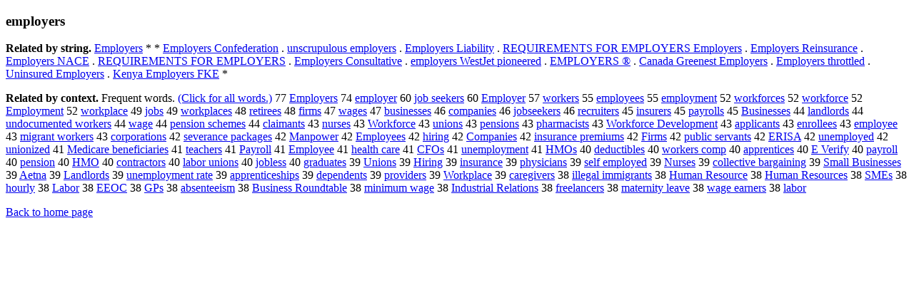

--- FILE ---
content_type: text/html; charset=UTF-8
request_url: https://www.cis.lmu.de/schuetze/e/e/ee/eem/eemp/eempl/eemplo/eemploy/OtHeR/eemployers.html
body_size: 12949
content:
<!DOCTYPE html PUBLIC "-//W3C//DTD XHTML 1.0 Transitional//EN""http://www.w3.org/TR/xhtml1/DTD/xhtml1-transitional.dtd"><html xmlns="http://www.w3.org/1999/xhtml"><head><meta http-equiv="Content-Type" content="text/html; charset=utf-8" />
<title>employers</title><h3>employers</h3><b>Related by string.</b> <a href="http://cis.lmu.de/schuetze/e/e/eE/eEm/eEmp/eEmpl/eEmplo/eEmploy/eEmploye/eEmployer/eEmployers.html">Employers</a>  *  *  <a href="http://cis.lmu.de/schuetze/e/e/eE/eEm/eEmp/eEmpl/eEmplo/eEmploy/eEmploye/OtHeR/eEmployers_Confederation.html">Employers Confederation</a>  .  <a href="http://cis.lmu.de/schuetze/e/e/eu/eun/euns/eunsc/eunscrupulous_employers.html">unscrupulous employers</a>  .  <a href="http://cis.lmu.de/schuetze/e/e/eE/eEm/eEmp/eEmpl/eEmplo/eEmploy/eEmploye/OtHeR/eEmployers_Liability.html">Employers Liability</a>  .  <a href="http://cis.lmu.de/schuetze/e/e/eR/eRE/OtHeR/eREQUIREMENTS_FOR_EMPLOYERS_Employers.html">REQUIREMENTS FOR EMPLOYERS Employers</a>  .  <a href="http://cis.lmu.de/schuetze/e/e/eE/eEm/eEmp/eEmpl/eEmplo/eEmploy/eEmploye/OtHeR/eEmployers_Reinsurance.html">Employers Reinsurance</a>  .  <a href="http://cis.lmu.de/schuetze/e/e/eE/eEm/eEmp/eEmpl/eEmplo/eEmploy/eEmploye/OtHeR/eEmployers_NACE.html">Employers NACE</a>  .  <a href="http://cis.lmu.de/schuetze/e/e/eR/eRE/OtHeR/eREQUIREMENTS_FOR_EMPLOYERS.html">REQUIREMENTS FOR EMPLOYERS</a>  .  <a href="http://cis.lmu.de/schuetze/e/e/eE/eEm/eEmp/eEmpl/eEmplo/eEmploy/eEmploye/OtHeR/eEmployers_Consultative.html">Employers Consultative</a>  .  <a href="http://cis.lmu.de/schuetze/e/e/ee/eem/eemp/eempl/eemplo/eemploy/OtHeR/eemployers_WestJet_pioneered.html">employers WestJet pioneered</a>  .  <a href="http://cis.lmu.de/schuetze/e/e/eE/eEM/OtHeR/eEMPLOYERS_xc2xae.html">EMPLOYERS ®</a>  .  <a href="http://cis.lmu.de/schuetze/e/e/eC/eCa/eCan/eCana/eCanad/eCanada/OtHeR/eCanada_Greenest_Employers.html">Canada Greenest Employers</a>  .  <a href="http://cis.lmu.de/schuetze/e/e/eE/eEm/eEmp/eEmpl/eEmplo/eEmploy/eEmploye/OtHeR/eEmployers_throttled.html">Employers throttled</a>  .  <a href="http://cis.lmu.de/schuetze/e/e/eU/eUn/eUni/OtHeR/eUninsured_Employers.html">Uninsured Employers</a>  .  <a href="http://cis.lmu.de/schuetze/e/e/eK/eKe/eKen/eKeny/eKenya/OtHeR/eKenya_Employers_FKE.html">Kenya Employers FKE</a>  * 
<p><b>Related by context. </b>Frequent words. <a href="leemployers.html">(Click for all words.)</a> 77 <a href="http://cis.lmu.de/schuetze/e/e/eE/eEm/eEmp/eEmpl/eEmplo/eEmploy/eEmploye/eEmployer/eEmployers.html">Employers</a> 74 <a href="http://cis.lmu.de/schuetze/e/e/ee/eem/eemp/eempl/eemplo/eemploy/eemploye/eemployer.html">employer</a> 60 <a href="http://cis.lmu.de/schuetze/e/e/ej/ejo/OtHeR/ejob_seekers.html">job seekers</a> 60 <a href="http://cis.lmu.de/schuetze/e/e/eE/eEm/eEmp/eEmpl/eEmplo/eEmploy/eEmploye/OtHeR/eEmployer.html">Employer</a> 57 <a href="http://cis.lmu.de/schuetze/e/e/ew/ewo/ewor/ework/eworke/eworker/OtHeR/eworkers.html">workers</a> 55 <a href="http://cis.lmu.de/schuetze/e/e/ee/eem/eemp/eempl/eemplo/eemploy/OtHeR/eemployees.html">employees</a> 55 <a href="http://cis.lmu.de/schuetze/e/e/ee/eem/eemp/eempl/eemplo/eemploy/OtHeR/eemployment.html">employment</a> 52 <a href="http://cis.lmu.de/schuetze/e/e/ew/ewo/ewor/ework/OtHeR/eworkforces.html">workforces</a> 52 <a href="http://cis.lmu.de/schuetze/e/e/ew/ewo/ewor/ework/OtHeR/eworkforce.html">workforce</a> 52 <a href="http://cis.lmu.de/schuetze/e/e/eE/eEm/eEmp/eEmpl/eEmplo/eEmploy/OtHeR/eEmployment.html">Employment</a> 52 <a href="http://cis.lmu.de/schuetze/e/e/ew/ewo/ewor/ework/OtHeR/eworkplace.html">workplace</a> 49 <a href="http://cis.lmu.de/schuetze/e/e/ej/ejo/ejob/ejobs.html">jobs</a> 49 <a href="http://cis.lmu.de/schuetze/e/e/ew/ewo/ewor/ework/OtHeR/eworkplaces.html">workplaces</a> 48 <a href="http://cis.lmu.de/schuetze/e/e/er/ere/eret/ereti/OtHeR/eretirees.html">retirees</a> 48 <a href="http://cis.lmu.de/schuetze/e/e/ef/efi/efir/efirm/OtHeR/efirms.html">firms</a> 47 <a href="http://cis.lmu.de/schuetze/e/e/ew/ewa/ewag/ewage/ewages.html">wages</a> 47 <a href="http://cis.lmu.de/schuetze/e/e/eb/ebu/ebus/ebusi/ebusin/ebusine/ebusines/ebusiness/ebusinesse/ebusinesses.html">businesses</a> 46 <a href="http://cis.lmu.de/schuetze/e/e/ec/eco/ecom/ecomp/ecompa/ecompan/OtHeR/ecompanies.html">companies</a> 46 <a href="http://cis.lmu.de/schuetze/e/e/ej/ejo/OtHeR/ejobseekers.html">jobseekers</a> 46 <a href="http://cis.lmu.de/schuetze/e/e/er/ere/erec/erecr/erecruiters.html">recruiters</a> 45 <a href="http://cis.lmu.de/schuetze/e/e/ei/ein/eins/einsu/einsur/einsure/einsurer/einsurers.html">insurers</a> 45 <a href="http://cis.lmu.de/schuetze/e/e/ep/epa/epay/OtHeR/epayrolls.html">payrolls</a> 45 <a href="http://cis.lmu.de/schuetze/e/e/eB/eBu/eBus/eBusi/eBusin/eBusine/eBusines/eBusiness/eBusinesse/eBusinesses.html">Businesses</a> 44 <a href="http://cis.lmu.de/schuetze/e/e/el/ela/elan/eland/OtHeR/elandlords.html">landlords</a> 44 <a href="http://cis.lmu.de/schuetze/e/e/eu/eun/eund/OtHeR/eundocumented_workers.html">undocumented workers</a> 44 <a href="http://cis.lmu.de/schuetze/e/e/ew/ewa/ewag/OtHeR/ewage.html">wage</a> 44 <a href="http://cis.lmu.de/schuetze/e/e/ep/epe/epen/OtHeR/epension_schemes.html">pension schemes</a> 44 <a href="http://cis.lmu.de/schuetze/e/e/ec/ecl/ecla/OtHeR/eclaimants.html">claimants</a> 43 <a href="http://cis.lmu.de/schuetze/e/e/en/enu/enur/enurs/enurse/enurses.html">nurses</a> 43 <a href="http://cis.lmu.de/schuetze/e/e/eW/eWo/eWor/eWork/OtHeR/eWorkforce.html">Workforce</a> 43 <a href="http://cis.lmu.de/schuetze/e/e/eu/eun/euni/OtHeR/eunions.html">unions</a> 43 <a href="http://cis.lmu.de/schuetze/e/e/ep/epe/epen/OtHeR/epensions.html">pensions</a> 43 <a href="http://cis.lmu.de/schuetze/e/e/ep/eph/epha/ephar/epharm/epharma/epharmac/OtHeR/epharmacists.html">pharmacists</a> 43 <a href="http://cis.lmu.de/schuetze/e/e/eW/eWo/eWor/eWork/OtHeR/eWorkforce_Development.html">Workforce Development</a> 43 <a href="http://cis.lmu.de/schuetze/e/e/ea/eap/eapp/eappl/eappli/OtHeR/eapplicants.html">applicants</a> 43 <a href="http://cis.lmu.de/schuetze/e/e/ee/een/OtHeR/eenrollees.html">enrollees</a> 43 <a href="http://cis.lmu.de/schuetze/e/e/ee/eem/eemp/eempl/eemplo/eemploy/eemploye/eemployee.html">employee</a> 43 <a href="http://cis.lmu.de/schuetze/e/e/em/emi/emig/emigr/emigra/OtHeR/emigrant_workers.html">migrant workers</a> 43 <a href="http://cis.lmu.de/schuetze/e/e/ec/eco/ecor/ecorp/ecorpo/ecorpor/ecorpora/OtHeR/ecorporations.html">corporations</a> 42 <a href="http://cis.lmu.de/schuetze/e/e/es/ese/esev/eseve/esever/OtHeR/eseverance_packages.html">severance packages</a> 42 <a href="http://cis.lmu.de/schuetze/e/e/eM/eMa/eMan/OtHeR/eManpower.html">Manpower</a> 42 <a href="http://cis.lmu.de/schuetze/e/e/eE/eEm/eEmp/eEmpl/eEmplo/eEmploy/eEmploye/eEmployee/eEmployees.html">Employees</a> 42 <a href="http://cis.lmu.de/schuetze/e/e/eh/ehi/OtHeR/ehiring.html">hiring</a> 42 <a href="http://cis.lmu.de/schuetze/e/e/eC/eCo/eCom/eComp/eCompa/eCompan/eCompani/eCompanie/eCompanies.html">Companies</a> 42 <a href="http://cis.lmu.de/schuetze/e/e/ei/ein/eins/einsu/einsur/OtHeR/einsurance_premiums.html">insurance premiums</a> 42 <a href="http://cis.lmu.de/schuetze/e/e/eF/eFi/eFir/eFirm/eFirms.html">Firms</a> 42 <a href="http://cis.lmu.de/schuetze/e/e/ep/epu/epub/epubl/epubli/epublic/OtHeR/epublic_servants.html">public servants</a> 42 <a href="http://cis.lmu.de/schuetze/e/e/eE/eER/eERI/eERIS/eERISA.html">ERISA</a> 42 <a href="http://cis.lmu.de/schuetze/e/e/eu/eun/eune/OtHeR/eunemployed.html">unemployed</a> 42 <a href="http://cis.lmu.de/schuetze/e/e/eu/eun/euni/OtHeR/eunionized.html">unionized</a> 41 <a href="http://cis.lmu.de/schuetze/e/e/eM/eMe/eMed/eMedi/eMedic/eMedica/OtHeR/eMedicare_beneficiaries.html">Medicare beneficiaries</a> 41 <a href="http://cis.lmu.de/schuetze/e/e/et/ete/etea/eteac/OtHeR/eteachers.html">teachers</a> 41 <a href="http://cis.lmu.de/schuetze/e/e/eP/ePa/ePay/OtHeR/ePayroll.html">Payroll</a> 41 <a href="http://cis.lmu.de/schuetze/e/e/eE/eEm/eEmp/eEmpl/eEmplo/eEmploy/eEmploye/OtHeR/eEmployee.html">Employee</a> 41 <a href="http://cis.lmu.de/schuetze/e/e/eh/ehe/ehea/eheal/OtHeR/ehealth_care.html">health care</a> 41 <a href="http://cis.lmu.de/schuetze/e/e/eC/eCF/eCFO/eCFOs.html">CFOs</a> 41 <a href="http://cis.lmu.de/schuetze/e/e/eu/eun/eune/OtHeR/eunemployment.html">unemployment</a> 41 <a href="http://cis.lmu.de/schuetze/e/e/eH/eHM/eHMO/eHMOs.html">HMOs</a> 40 <a href="http://cis.lmu.de/schuetze/e/e/ed/ede/OtHeR/edeductibles.html">deductibles</a> 40 <a href="http://cis.lmu.de/schuetze/e/e/ew/ewo/ewor/ework/eworke/eworker/OtHeR/eworkers_comp.html">workers comp</a> 40 <a href="http://cis.lmu.de/schuetze/e/e/ea/eap/eapp/eappr/OtHeR/eapprentices.html">apprentices</a> 40 <a href="http://cis.lmu.de/schuetze/e/e/eE/OtHeR/eE_Verify.html">E Verify</a> 40 <a href="http://cis.lmu.de/schuetze/e/e/ep/epa/epay/OtHeR/epayroll.html">payroll</a> 40 <a href="http://cis.lmu.de/schuetze/e/e/ep/epe/epen/OtHeR/epension.html">pension</a> 40 <a href="http://cis.lmu.de/schuetze/e/e/eH/eHM/OtHeR/eHMO.html">HMO</a> 40 <a href="http://cis.lmu.de/schuetze/e/e/ec/eco/econ/econt/econtr/econtra/econtrac/econtract/OtHeR/econtractors.html">contractors</a> 40 <a href="http://cis.lmu.de/schuetze/e/e/el/ela/elab/OtHeR/elabor_unions.html">labor unions</a> 40 <a href="http://cis.lmu.de/schuetze/e/e/ej/ejo/OtHeR/ejobless.html">jobless</a> 40 <a href="http://cis.lmu.de/schuetze/e/e/eg/egr/egra/egrad/OtHeR/egraduates.html">graduates</a> 39 <a href="http://cis.lmu.de/schuetze/e/e/eU/eUn/eUni/eUnio/eUnion/OtHeR/eUnions.html">Unions</a> 39 <a href="http://cis.lmu.de/schuetze/e/e/eH/eHi/eHir/OtHeR/eHiring.html">Hiring</a> 39 <a href="http://cis.lmu.de/schuetze/e/e/ei/ein/eins/einsu/einsur/OtHeR/einsurance.html">insurance</a> 39 <a href="http://cis.lmu.de/schuetze/e/e/ep/eph/ephy/ephys/ephysi/ephysic/OtHeR/ephysicians.html">physicians</a> 39 <a href="http://cis.lmu.de/schuetze/e/e/es/ese/esel/eself/eself_employed.html">self employed</a> 39 <a href="http://cis.lmu.de/schuetze/e/e/eN/eNu/eNur/eNurs/eNurse/eNurses.html">Nurses</a> 39 <a href="http://cis.lmu.de/schuetze/e/e/ec/eco/ecol/ecoll/ecolle/ecollec/ecollect/ecollecti/OtHeR/ecollective_bargaining.html">collective bargaining</a> 39 <a href="http://cis.lmu.de/schuetze/e/e/eS/eSm/eSma/eSmal/eSmall/OtHeR/eSmall_Businesses.html">Small Businesses</a> 39 <a href="http://cis.lmu.de/schuetze/e/e/eA/eAe/OtHeR/eAetna.html">Aetna</a> 39 <a href="http://cis.lmu.de/schuetze/e/e/eL/eLa/eLan/eLand/OtHeR/eLandlords.html">Landlords</a> 39 <a href="http://cis.lmu.de/schuetze/e/e/eu/eun/eune/OtHeR/eunemployment_rate.html">unemployment rate</a> 39 <a href="http://cis.lmu.de/schuetze/e/e/ea/eap/eapp/eappr/OtHeR/eapprenticeships.html">apprenticeships</a> 39 <a href="http://cis.lmu.de/schuetze/e/e/ed/ede/edep/OtHeR/edependents.html">dependents</a> 39 <a href="http://cis.lmu.de/schuetze/e/e/ep/epr/epro/eprov/eprovi/eprovid/eprovide/eprovider/eproviders.html">providers</a> 39 <a href="http://cis.lmu.de/schuetze/e/e/eW/eWo/eWor/eWork/OtHeR/eWorkplace.html">Workplace</a> 39 <a href="http://cis.lmu.de/schuetze/e/e/ec/eca/ecar/ecare/OtHeR/ecaregivers.html">caregivers</a> 38 <a href="http://cis.lmu.de/schuetze/e/e/ei/eil/eill/eille/eilleg/OtHeR/eillegal_immigrants.html">illegal immigrants</a> 38 <a href="http://cis.lmu.de/schuetze/e/e/eH/eHu/eHum/eHuma/eHuman/OtHeR/eHuman_Resource.html">Human Resource</a> 38 <a href="http://cis.lmu.de/schuetze/e/e/eH/eHu/eHum/eHuma/eHuman/OtHeR/eHuman_Resources.html">Human Resources</a> 38 <a href="http://cis.lmu.de/schuetze/e/e/eS/eSM/eSME/eSMEs.html">SMEs</a> 38 <a href="http://cis.lmu.de/schuetze/e/e/eh/eho/ehou/OtHeR/ehourly.html">hourly</a> 38 <a href="http://cis.lmu.de/schuetze/e/e/eL/eLa/eLab/eLabo/OtHeR/eLabor.html">Labor</a> 38 <a href="http://cis.lmu.de/schuetze/e/e/eE/eEE/eEEO/eEEOC.html">EEOC</a> 38 <a href="http://cis.lmu.de/schuetze/e/e/eG/eGP/OtHeR/eGPs.html">GPs</a> 38 <a href="http://cis.lmu.de/schuetze/e/e/ea/eab/eabs/OtHeR/eabsenteeism.html">absenteeism</a> 38 <a href="http://cis.lmu.de/schuetze/e/e/eB/eBu/eBus/eBusi/eBusin/eBusine/eBusines/eBusiness/OtHeR/eBusiness_Roundtable.html">Business Roundtable</a> 38 <a href="http://cis.lmu.de/schuetze/e/e/em/emi/emin/emini/eminim/OtHeR/eminimum_wage.html">minimum wage</a> 38 <a href="http://cis.lmu.de/schuetze/e/e/eI/eIn/eInd/eIndu/eIndus/eIndust/eIndustr/eIndustri/eIndustria/eIndustrial/OtHeR/eIndustrial_Relations.html">Industrial Relations</a> 38 <a href="http://cis.lmu.de/schuetze/e/e/ef/efr/efre/efree/OtHeR/efreelancers.html">freelancers</a> 38 <a href="http://cis.lmu.de/schuetze/e/e/em/ema/emat/emate/emater/OtHeR/ematernity_leave.html">maternity leave</a> 38 <a href="http://cis.lmu.de/schuetze/e/e/ew/ewa/ewag/OtHeR/ewage_earners.html">wage earners</a> 38 <a href="http://cis.lmu.de/schuetze/e/e/el/ela/elab/elabo/elabor.html">labor</a> 
<p><a href="http://cis.lmu.de/schuetze/e/">Back to home page</a>
